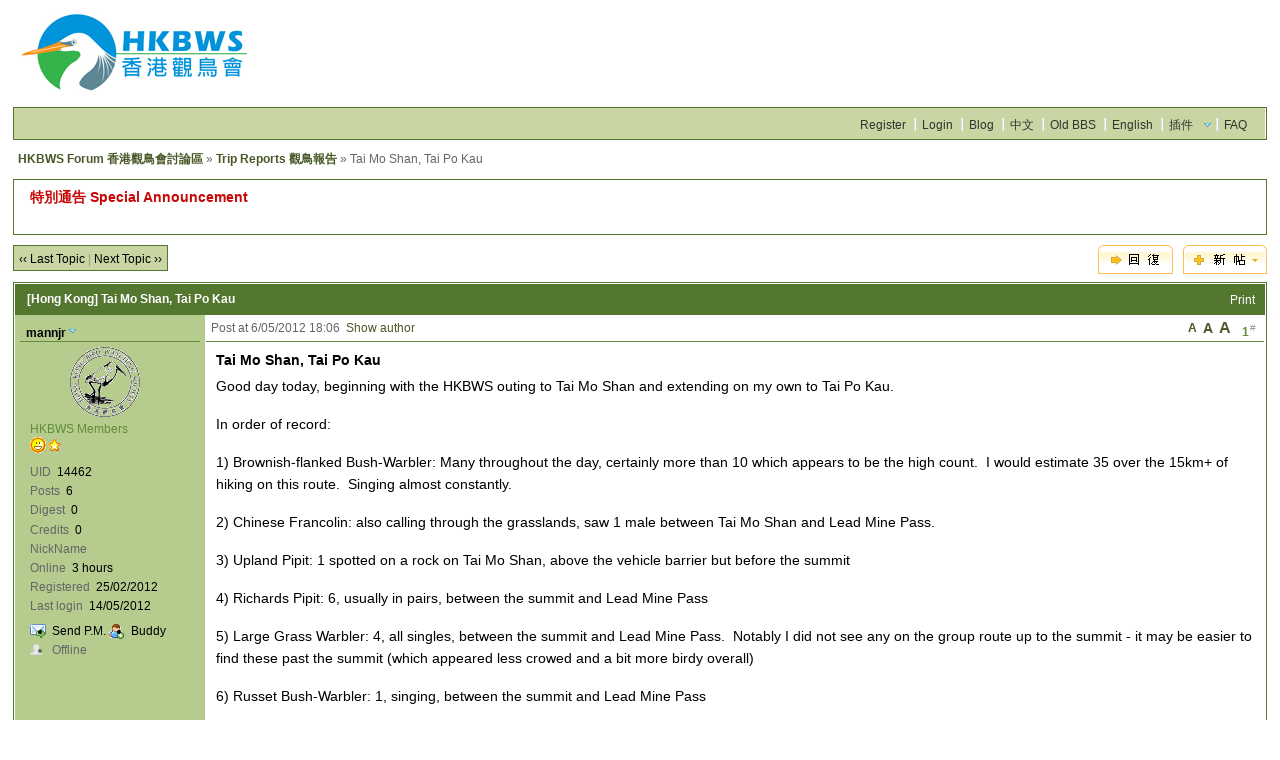

--- FILE ---
content_type: text/html; charset=UTF-8
request_url: http://www.hkbws.org.hk/BBS/redirect.php?tid=16479&goto=lastpost
body_size: 7332
content:
<!DOCTYPE html PUBLIC "-//W3C//DTD XHTML 1.0 Transitional//EN" "http://www.w3.org/TR/xhtml1/DTD/xhtml1-transitional.dtd">
<html xmlns="http://www.w3.org/1999/xhtml">
<head>
<meta http-equiv="Content-Type" content="text/html; charset=utf-8" />
<title>Tai Mo Shan, Tai Po Kau - Trip Reports 觀鳥報告 -  HKBWS Forum 香港觀鳥會討論區  - Powered by Discuz!</title>
<meta name="keywords" content="" />
<meta name="description" content=" HKBWS Forum 香港觀鳥會討論區 Good day today, beginning with the HKBWS outing to Tai Mo Shan and extending on my own to Tai Po Kau.

In order of record:

1) Brownish-flanked Bush-W ... - Discuz! Board" />
<meta name="generator" content="Discuz! 6.0.0" />
<meta name="author" content="Discuz! Team and Comsenz UI Team" />
<meta name="copyright" content="2001-2007 Comsenz Inc." />
<meta name="MSSmartTagsPreventParsing" content="True" />
<meta http-equiv="MSThemeCompatible" content="Yes" />
<link rel="archives" title="HKBWS Forum 香港觀鳥會討論區" href="http://www.hkbws.org.hk/BBS/archiver/" />
	<link rel="stylesheet" type="text/css" href="forumdata/cache/style_9.css" />
	<link rel="stylesheet" type="text/css" href="forumdata/cache/style_9_append.css" />
<script type="text/javascript">var IMGDIR = 'images/default';var attackevasive = '0';var gid = 0;gid = parseInt('115');var fid = parseInt('6');var tid = parseInt('16479');</script>
<script src="include/javascript/common.js" type="text/javascript"></script>
<script src="include/javascript/menu.js" type="text/javascript"></script>
<script src="include/javascript/ajax.js" type="text/javascript"></script>
</head>

<body onkeydown="if(event.keyCode==27) return false;">

	<div id="append_parent"></div><div id="ajaxwaitid"></div>
	<div class="wrap">
		<div id="header">
			<h2><a href="index.php" title="HKBWS Forum 香港觀鳥會討論區"><img src="images/default/HKBWS_logo_2019.jpg" alt="HKBWS Forum 香港觀鳥會討論區" border="0" /></a></h2>
			<div id="ad_headerbanner"></div>
		</div>
		<div id="menu">
		
			<ul>
							<li><a href="http://www.hkbws.org.hk/BBS/viewthread.php?tid=13707&amp;extra=page%3D1" class="notabs">Register</a></li>
				<li><a href="logging.php?action=login">Login</a></li>
			
																		<li><a href="http://www.hkbws.org.hk/Blog">Blog</a></li>										<li><a href="http://www.hkbws.org.hk/BBS/index.php?styleid=1">中文</a></li>										<li><a href="http://www.hkbws.org.hk/cgi-bin/YaBB.pl">Old BBS</a></li>										<li><a href="http://www.hkbws.org.hk/BBS/index.php?styleid=7">English</a></li>										<li id="plugin" class="dropmenu" onmouseover="showMenu(this.id)"><a href="#">插件</a></li>										<li><a href="faq.php">FAQ</a></li>
			</ul>
		</div>
<script src="include/javascript/viewthread.js" type="text/javascript"></script>
<script type="text/javascript">zoomstatus = parseInt(1);</script>

<div id="foruminfo">
	<div id="nav">
		<a href="index.php">HKBWS Forum 香港觀鳥會討論區</a> &raquo; <a href="forumdisplay.php?fid=6">Trip Reports 觀鳥報告</a> &raquo; Tai Mo Shan, Tai Po Kau	</div>
	<div id="headsearch">
			</div>
</div>

<div id="ad_text"></div>


<div class="pages_btns">
	<div class="threadflow"><a href="redirect.php?fid=6&amp;tid=16479&amp;goto=nextoldset"> &lsaquo;&lsaquo; Last Topic</a> | <a href="redirect.php?fid=6&amp;tid=16479&amp;goto=nextnewset">Next Topic &rsaquo;&rsaquo;</a></div>
				<span class="postbtn" id="newspecial" onmouseover="$('newspecial').id = 'newspecialtmp';this.id = 'newspecial';showMenu(this.id)"><a href="post.php?action=newthread&amp;fid=6&amp;extra="><img src="images/default/newtopic.gif" border="0" alt="Thread" title="Thread" /></a></span>
		<span class="replybtn"><a href="post.php?action=reply&amp;fid=6&amp;tid=16479&amp;extra="><img src="images/default/reply.gif" border="0" alt="" /></a></span></div>

	<ul class="popupmenu_popup newspecialmenu" id="newspecial_menu" style="display: none">
		<li><a href="post.php?action=newthread&amp;fid=6&amp;extra=">Thread</a></li>
		<li class="poll"><a href="post.php?action=newthread&amp;fid=6&amp;extra=&amp;special=1">Poll</a></li>		<li class="trade"><a href="post.php?action=newthread&amp;fid=6&amp;extra=&amp;special=2">Trade</a></li>		<li class="reward"><a href="post.php?action=newthread&amp;fid=6&amp;extra=&amp;special=3">Reward</a></li>		<li class="activity"><a href="post.php?action=newthread&amp;fid=6&amp;extra=&amp;special=4">Activity</a></li>		<li class="debate"><a href="post.php?action=newthread&amp;fid=6&amp;extra=&amp;special=5">Debate</a></li>		<li class="video"><a href="post.php?action=newthread&amp;fid=6&amp;extra=&amp;special=6">Video</a></li>			</ul>

<form method="post" name="modactions">
	<input type="hidden" name="formhash" value="05f8ad76" />
	<div class="mainbox viewthread">
		<span class="headactions">
				<a href="viewthread.php?action=printable&amp;tid=16479" target="_blank" class="notabs">Print</a>
		</span>
		<h1><a href="forumdisplay.php?fid=6&amp;filter=type&amp;typeid=3">[Hong Kong]</a> Tai Mo Shan, Tai Po Kau		</h1>
							<table id="pid49321" summary="pid49321" cellspacing="0" cellpadding="0">
			<tr>
				<td class="postauthor">
					 <a name="lastpost"></a>					<cite>											<a href="space.php?uid=14462" target="_blank" id="userinfo49321" class="dropmenu" onmouseover="showMenu(this.id)">mannjr</a></cite>
																			<div class="avatar"><img class="avatar" src="images/avatars/noavatar.gif" alt="" /></div>												<p><em>HKBWS Members</em></p>
						<p><img src="images/default/star_level3.gif" alt="Rank: 5" /><img src="images/default/star_level1.gif" alt="Rank: 5" /></p>
												<dl class="profile"><dt>UID</dt><dd>14462&nbsp;</dd><dt>Posts</dt><dd>6&nbsp;</dd><dt>Digest</dt><dd><a href="digest.php?authorid=14462">0</a>&nbsp;</dd><dt>Credits</dt><dd>0&nbsp;</dd><dt>NickName</dt><dd>&nbsp;</dd><dt>Online</dt><dd>3 hours&nbsp;</dd><dt>Registered</dt><dd>25/02/2012&nbsp;</dd><dt>Last login</dt><dd>14/05/2012&nbsp;</dd></dl>						
						<ul>
												<li class="pm"><a href="pm.php?action=send&amp;uid=14462" target="_blank" id="ajax_uid_49321" onclick="ajaxmenu(event, this.id, 9000000, null, 0)">Send P.M.</a></li>
						<li class="buddy"><a href="my.php?item=buddylist&amp;newbuddyid=14462&amp;buddysubmit=yes" target="_blank" id="ajax_buddy_0" onclick="ajaxmenu(event, this.id, null, 0)">Buddy</a></li>

																					<li class="offline">Offline
														</li>
						
						</ul>
									</td>
				<td class="postcontent" >
					<div class="postinfo">
						<strong title="Copy link to clipboard" id="postnum_49321" onclick="setcopy('http://www.hkbws.org.hk/BBS/viewthread.php?tid=16479&amp;page=1#pid49321', 'Copied to clipboard')">1<sup>#</sup></strong>
													<em onclick="$('postmessage_49321').className='t_bigfont'"><span class="a_bigfont">A</span></em>							<em onclick="$('postmessage_49321').className='t_msgfont'"><span class="a_msgfont">A</span></em>
							<em onclick="$('postmessage_49321').className='t_smallfont'"><span class="a_smallfont">A</span></em>												Post at 6/05/2012 18:06&nbsp;																					<a href="viewthread.php?tid=16479&amp;page=1&amp;authorid=14462">Show author</a>
																		</div>
					<div id="ad_thread2_0"></div>
					<div class="postmessage defaultpost">
												<div id="ad_thread3_0"></div><div id="ad_thread4_0"></div>
													<h2>Tai Mo Shan, Tai Po Kau</h2>
						
						
																											<div id="postmessage_49321" class="t_msgfont">Good day today, beginning with the HKBWS outing to Tai Mo Shan and extending on my own to Tai Po Kau.<br />
<br />
In order of record:<br />
<br />
1) Brownish-flanked Bush-Warbler: Many throughout the day, certainly more than 10 which appears to be the high count.&nbsp;&nbsp;I would estimate 35 over the 15km+ of hiking on this route.&nbsp;&nbsp;Singing almost constantly.<br />
<br />
2) Chinese Francolin: also calling through the grasslands, saw 1 male between Tai Mo Shan and Lead Mine Pass.<br />
<br />
3) Upland Pipit: 1 spotted on a rock on Tai Mo Shan, above the vehicle barrier but before the summit<br />
<br />
4) Richards Pipit: 6, usually in pairs, between the summit and Lead Mine Pass<br />
<br />
5) Large Grass Warbler: 4, all singles, between the summit and Lead Mine Pass.&nbsp;&nbsp;Notably I did not see any on the group route up to the summit - it may be easier to find these past the summit (which appeared less crowed and a bit more birdy overall)<br />
<br />
6) Russet Bush-Warbler: 1, singing, between the summit and Lead Mine Pass<br />
<br />
7) Hodgson's Hawk-Cuckoo: 1, calling, also seen in flight just beyond Lead Mine Pass en route to Tai Po Kau.<br />
<br />
8) Large Hawk-Cuckoo: Many calling between Lead Mine Pass and Tai Po Kau.<br />
<br />
Good birding!&nbsp;&nbsp;Feel free to email for more detail at <a href="mailto:jasonmann@post.harvard.edu">jasonmann@post.harvard.edu</a><br />
<br />
Jason Mann</div>

							
							
							
													</div>
															</div>
			</td>
		</tr>
		<tr>
			<td class="postauthor">
								<div class="popupmenu_popup userinfopanel" id="userinfo49321_menu" style="display: none;">
										<dl><dt>UID</dt><dd>14462&nbsp;</dd><dt>Posts</dt><dd>6&nbsp;</dd><dt>Digest</dt><dd><a href="digest.php?authorid=14462">0</a>&nbsp;</dd><dt>Credits</dt><dd>0&nbsp;</dd><dt>NickName</dt><dd>&nbsp;</dd></dl>
										<p><a href="space.php?action=viewpro&amp;uid=14462" target="_blank">Profile</a></p>
									</div>
							</td>
			<td class="postcontent">
				<div class="postactions">
										<p>
																																																<strong onclick="scroll(0,0)" title="Top">TOP</strong>
					</p>
					<div id="ad_thread1_0"></div>
				</div>
			</td>
		</tr>
		</table>
		</div>
</form>

<div class="pages_btns">
	<div class="threadflow"><a href="redirect.php?fid=6&amp;tid=16479&amp;goto=nextoldset"> &lsaquo;&lsaquo; Last Topic</a> | <a href="redirect.php?fid=6&amp;tid=16479&amp;goto=nextnewset">Next Topic &rsaquo;&rsaquo;</a></div>
				<span class="postbtn" id="newspecialtmp" onmouseover="$('newspecial').id = 'newspecialtmp';this.id = 'newspecial';showMenu(this.id)"><a href="post.php?action=newthread&amp;fid=6&amp;extra="><img src="images/default/newtopic.gif" border="0" alt="Thread" title="Thread" /></a></span>
		<span class="replybtn"><a href="post.php?action=reply&amp;fid=6&amp;tid=16479&amp;extra="><img src="images/default/reply.gif" border="0" alt="" /></a></span></div>

	<script type="text/javascript">
		function modaction(action) {
			if(!action) {
				return;
			}
			if(!in_array(action, ['delpost', 'banpost'])) {
				window.location=('topicadmin.php?tid=16479&fid=6&action='+ action +'&sid=MA604C');
			} else {
				document.modactions.action = 'topicadmin.php?action='+ action +'&fid=6&tid=16479&page=1;'
				document.modactions.submit();
			}
		}
	</script>
	<div id="footfilter" class="box">
				<select onchange="if(this.options[this.selectedIndex].value != '') {
		window.location=('forumdisplay.php?fid='+this.options[this.selectedIndex].value+'&amp;sid=MA604C') }">
		<option value="">Forum Jump ...</option>
		<optgroup label="HKBWS 香港觀鳥會"><option value="2">&nbsp; &gt; Membership Affairs 會員事務</option><option value="135">&nbsp; &nbsp; &nbsp; &gt; Library 圖書館</option><option value="11">&nbsp; &gt; Activities 活動</option><option value="84">&nbsp; &gt; Let's Chirp 百鳥共鳴</option><option value="86">&nbsp; &nbsp; &nbsp; &gt; Volunteers Wanted! 義工招募</option><option value="85">&nbsp; &nbsp; &nbsp; &gt; New Portal/Forum 新會員網頁/討論區</option><option value="159">&nbsp; &gt; 禮品及書籍銷售 Sales of Gifts & Books</option><option value="23">&nbsp; &gt; Bird Photography 野鳥攝影</option></optgroup><optgroup label="HKBWS Projects 香港觀鳥會項目"><option value="180">&nbsp; &gt; The Avifauna of HK</option><option value="38">&nbsp; &gt; Long Valley  塱原自然保育管理計劃</option><option value="157">&nbsp; &gt; Fishpond Conservation 魚塘生態保育</option><option value="13">&nbsp; &gt; Crested Bulbul Club 紅耳鵯俱樂部</option><option value="125">&nbsp; &nbsp; &nbsp; &gt; Photo Sharing 相片分享</option><option value="164">&nbsp; &gt; Regional Programme 區域項目</option><option value="161">&nbsp; &gt; HK Bird Atlas香港鳥類分布調查2016-19</option></optgroup><optgroup label="Conservation News 保育資訊"><option value="83">&nbsp; &gt; MPNR 米埔自然保護區</option><option value="176">&nbsp; &gt; Local 本地</option><option value="177">&nbsp; &gt; China 中國</option><option value="178">&nbsp; &gt; International 國際</option><option value="18">&nbsp; &gt; Conservation News 保育資訊</option><option value="39">&nbsp; &gt; Wild Birds & Avian Flu 野鳥與禽流感</option><option value="169">&nbsp; &gt; Response to env. issues 對環境議題的回應</option><option value="170">&nbsp; &nbsp; &nbsp; &gt; EIA環境影響評估</option><option value="171">&nbsp; &nbsp; &nbsp; &gt; Statutory plan, application法定圖則, 申請</option><option value="172">&nbsp; &nbsp; &nbsp; &gt; Public consultations公眾諮詢</option></optgroup><optgroup label="Birds news of China 中國鳥訊"><option value="126">&nbsp; &gt; ChinaBirdNet 中国观鸟网络</option><option value="130">&nbsp; &gt; China Wild Bird Photo Gallery 中國野鳥圖庫</option><option value="174">&nbsp; &gt; COS 中國動物學會鳥類學分會</option></optgroup><optgroup label="Bird Observatory 野鳥觀察站"><option value="124">&nbsp; &gt; IBA 重點鳥區</option><option value="7">&nbsp; &nbsp; &nbsp; &gt; Mai Po 米埔</option><option value="14">&nbsp; &nbsp; &nbsp; &gt; Long Valley 塱原</option><option value="8">&nbsp; &nbsp; &nbsp; &gt; Tai Po Kau 大埔滘</option><option value="80">&nbsp; &gt; Other Hotspots 其他熱點</option><option value="15">&nbsp; &nbsp; &nbsp; &gt; Po Toi 蒲台</option><option value="46">&nbsp; &nbsp; &nbsp; &gt; Tsim Bei Tsui 尖鼻咀</option><option value="50">&nbsp; &nbsp; &nbsp; &gt; Ng Tung Chai 梧桐寨</option><option value="24">&nbsp; &nbsp; &nbsp; &gt; Wetland Park 濕地公園</option><option value="81">&nbsp; &nbsp; &nbsp; &gt; Kam Tin 錦田</option><option value="97">&nbsp; &nbsp; &nbsp; &gt; Lung Fu Shan 龍虎山</option><option value="40">&nbsp; &nbsp; &nbsp; &gt; Penfold 彭福</option><option value="6">&nbsp; &gt; Trip Reports 觀鳥報告</option></optgroup><optgroup label="Birds of Hong Kong 香港鳥類"><option value="5">&nbsp; &gt; Records Committee Issues 紀錄委員會事務</option><option value="175">&nbsp; &gt; Banded Bird Sightings 標記雀鳥回報</option><option value="16">&nbsp; &gt; Bird Identification 雀鳥辨識</option><option value="30">&nbsp; &gt; BFS 黑臉琵鷺</option><option value="31">&nbsp; &gt; Black-eared Kite 鳶(麻鷹)</option><option value="136">&nbsp; &gt; White-bellied Sea Eagle 白腹海鵰</option><option value="33">&nbsp; &gt; Terns 燕鷗</option><option value="32">&nbsp; &gt; Swifts & Swallows 燕與雨燕</option><option value="36">&nbsp; &gt; Raptors 猛禽</option><option value="62">&nbsp; &gt; Seabirds 海鳥</option><option value="59">&nbsp; &gt; Shorebirds 涉禽</option><option value="79">&nbsp; &gt; Waterbirds 水鳥</option><option value="35">&nbsp; &gt; Landbirds 陸鳥</option><option value="69">&nbsp; &nbsp; &nbsp; &gt; Pipits 鷚</option><option value="66">&nbsp; &nbsp; &nbsp; &gt; Doves 鳩</option><option value="72">&nbsp; &nbsp; &nbsp; &gt; Warblers 鶯</option><option value="75">&nbsp; &nbsp; &nbsp; &gt; Sunbirds 花蜜鳥</option><option value="73">&nbsp; &nbsp; &nbsp; &gt; Flycatchers 鶲</option><option value="74">&nbsp; &nbsp; &nbsp; &gt; Tits 山雀</option><option value="76">&nbsp; &nbsp; &nbsp; &gt; Shrikes 伯勞</option><option value="78">&nbsp; &nbsp; &nbsp; &gt; Buntings 鵐</option><option value="70">&nbsp; &nbsp; &nbsp; &gt; Minivets 山椒鳥</option><option value="67">&nbsp; &nbsp; &nbsp; &gt; Bee-eaters 蜂虎</option><option value="68">&nbsp; &nbsp; &nbsp; &gt; Hoopoes 戴勝</option><option value="71">&nbsp; &nbsp; &nbsp; &gt; Thrushes 鶇</option><option value="77">&nbsp; &nbsp; &nbsp; &gt; Crows 鴉</option></optgroup><optgroup label="Birdwatching Skills 觀鳥技巧"><option value="22">&nbsp; &gt; Books & References 書籍及參考資料</option><option value="87">&nbsp; &gt; Gear 器材</option></optgroup><optgroup label="Special Groups"></optgroup><optgroup label="IT Group"></optgroup><optgroup label="Internal"></optgroup>		</select>&nbsp;
		</div>

<script type="text/javascript">
var maxpage = 1;
if(maxpage > 1) {
	document.onkeyup = function(e){
		e = e ? e : window.event;
		var tagname = is_ie ? e.srcElement.tagName : e.target.tagName;
		if(tagname == 'INPUT' || tagname == 'TEXTAREA') return;
		actualCode = e.keyCode ? e.keyCode : e.charCode;
					}
}
</script>

</div>

	<ul class="popupmenu_popup headermenu_popup" id="memcp_menu" style="display: none">
		<li><a href="memcp.php">Member's CP Home</a></li>
		<li><a href="memcp.php?action=profile">Edit Profile</a></li>
				<li><a href="memcp.php?action=creditslog">Credits Operation Log</a></li>
		<li><a href="memcp.php?action=usergroups">Public User Groups</a></li>
			</ul>
	<ul class="popupmenu_popup headermenu_popup" id="plugin_menu" style="display: none">	     	     <li><a href="http://www.hkbws.org.hk/lv_website/">Long Valley</a></li>
	     		     	     <li><a href="http://www.hkbws.org.hk/archive/bfs/index.html">BFS</a></li>
	     		     	     <li><a href="http://www.hkbws.org.hk/archive/cklist.html">Checklist</a></li>
	     		     	     <li><a href="http://www.hkbws.org.hk/archive/record.html">Bird Record</a></li>
	     		     	     <li><a href="http://www.hkbws.org.hk/archive/BirdingHongKong/inform.html">Birding HK</a></li>
	     		     	     <li><a href="http://www.hkbws.org.hk/archive/call.html">Bird Call</a></li>
	     		     	     <li><a href="http://www.hkbws.org.hk/archive/groups/Ternsgrouphk">Tern Group</a></li>
	     		     	     <li><a href="http://www.hkbws.org.hk/archive/BirdFlu/indexc.php">Avian Flu</a></li>
	     	</ul>
	<ul class="popupmenu_popup headermenu_popup" id="stats_menu" style="display: none">
		<li><a href="stats.php">Main</a></li>
					<li><a href="stats.php?type=views">Page Views</a></li><li><a href="stats.php?type=agent">User Agents</a></li><li><a href="stats.php?type=posts">Posts History</a></li>
				<li><a href="stats.php?type=forumsrank">Top Forums</a></li><li><a href="stats.php?type=threadsrank">Top Topics</a></li><li><a href="stats.php?type=postsrank">Post Ranking</a></li><li><a href="stats.php?type=creditsrank">Credit Ranking</a></li>
		<li><a href="stats.php?type=trade">Trade Ranking</a></li>
		<li><a href="stats.php?type=onlinetime">Online Time</a></li>		<li><a href="stats.php?type=team">Team</a></li>
		<li><a href="stats.php?type=modworks">Moderation Stats</a></li>	</ul>

<div id="ad_footerbanner1"></div><div id="ad_footerbanner2"></div><div id="ad_footerbanner3"></div>

<div id="footer">
	<div class="wrap">
		<div id="footlinks">
			<p>All times are GMT+8, the time now is 23/01/2026 10:27</p>
			<p>
				<a href="member.php?action=clearcookies&amp;formhash=05f8ad76">Clear Cookies</a>
				- <a href="mailto:hkbws@hkbws.org.hk">Contact Us</a> - <a href="http://www.hkbws.org.hk" target="_blank">Hong Kong Bird Watching Society 香港觀鳥會</a>
				 - <a href="archiver/" target="_blank">Archiver</a>								- <span class="scrolltop" onclick="window.scrollTo(0,0);">TOP</span>
									- <span id="styleswitcher" class="dropmenu" onmouseover="showMenu(this.id)">語言選項</span>
					<script type="text/javascript">
					function setstyle(styleid) {
											location.href = 'viewthread.php?tid=16479&page=1&styleid=' + styleid;
										}
					</script>
					<div id="styleswitcher_menu" class="popupmenu_popup" style="display: none;">
					<ul><li><a href="###" onclick="setstyle(1)">中文</a></li><li><a href="###" onclick="setstyle(7)">English</a></li><li class="current"><a href="###" onclick="setstyle(9)">Eng_Xtra</a></li><li><a href="###" onclick="setstyle(11)">Eng_S2</a></li></ul>
					</div>
							</p>
		</div>

		<a href="http://www.discuz.net" target="_blank" title="Powered by Discuz!"><img src="images/default/discuz_icon.gif" border="0" alt="Discuz!" /></a>
		<p id="copyright">
			Powered by <strong><a href="http://www.discuz.net" target="_blank">Discuz!</a></strong> <em>6.0.0</em>			&copy; 2001-2007 <a href="http://www.comsenz.com" target="_blank">Comsenz Inc.</a>
		</p>			<p id="debuginfo">Processed in 0.009839 second(s), 8 queries.</p>
			</div>
</div>
<div style="display: none" id="ad_none">
<div id="ad_headerbanner_none"></div>
<div class="ad_text" id="ad_text_none"><table summary="Text Ad" cellpadding="0" cellspacing="1"><tr><td width="100%"><div align="left"><a href="viewthread.php?tid=30600" target="_blank" style="font-size: 14px; font-weight: 700"><font color="#C80707">特別通告 Special Announcement </font></a><br><br>
</td></tr>
</table></div>						<div class="ad_textlink1" id="ad_thread1_0_none"></div>
			<div class="ad_textlink2" id="ad_thread2_0_none"></div>
			<div class="ad_pip" id="ad_thread3_0_none"></div>
				<div class="ad_column" id="ad_interthread_none"></div>
<div class="ad_footerbanner" id="ad_footerbanner1_none"></div>
<div class="ad_footerbanner" id="ad_footerbanner2_none"></div>
<div class="ad_footerbanner" id="ad_footerbanner3_none"></div>
</div>
<script type="text/javascript">
	var insenz_status = 0;
	var insenz_availableadvs = {'headerbanner' : '1', 'thread3_0' : '2', 'thread2_0' : '3', 'thread1_0' : '4', 'interthread' : '5', 'footerbanner1' : '6', 'footerbanner2' : '7', 'footerbanner3' : '8'};
	var insenz_adkeys = [];
	var ad_divs = $('ad_none').getElementsByTagName('div');
	var insenz_cookie = document.cookie.indexOf('insenz_cookie') == -1 ? null : getcookie('insenz_cookie');
	var ad_obj = null;

	if(!insenz_status || insenz_cookie) {
		for(var i = 0; i < ad_divs.length; i++) {
			if(ad_divs[i].id.substr(0, 3) == 'ad_' && (ad_obj = $(ad_divs[i].id.substr(0, ad_divs[i].id.length - 5))) && ad_divs[i].innerHTML) {
				if(insenz_cookie) {
					re = new RegExp(insenz_availableadvs[ad_divs[i].id.substr(3, ad_divs[i].id.length - 8)] + "\:(0" + "|" + gid + "|" + fid + ")", "ig");
					if(re.exec(insenz_cookie) != null) continue;
				}
				ad_obj.innerHTML = ad_divs[i].innerHTML;
				ad_obj.className = ad_divs[i].className;
			}
		}
	}
</script>


<script type="text/javascript">
	if(insenz_status) {
		if(typeof insenz_usedadkeys != 'undefined' && typeof insenz_advs != 'undefined' && insenz_usedadkeys.length && insenz_advs.length) {
			insenz_cookie = '';
			for(var j in insenz_advs) {
				for(var k in insenz_advs[j]) {
					insenz_cookie += j + ':' + k + 'D';
				}
			}
			setcookie('insenz_cookie', insenz_cookie, 86400);
		} else {
			insenz_cookie = 1;
			setcookie('insenz_cookie', '', -86400);
			var insenz_usedadkeys = new Array();
		}
		if(insenz_cookie) {
			for(var i = 0; i < ad_divs.length; i++) {
				if(ad_divs[i].id.substr(0, 3) == 'ad_' && (ad_obj = $(ad_divs[i].id.substr(0, ad_divs[i].id.length - 5))) && ad_divs[i].innerHTML && !in_array(insenz_availableadvs[ad_divs[i].id.substr(3, ad_divs[i].id.length - 8)], insenz_usedadkeys)) {
					ad_obj.innerHTML = ad_divs[i].innerHTML;
					ad_obj.className = ad_divs[i].className;
				}
			}
		}
	}
	$('ad_none').parentNode.removeChild($('ad_none'));
</script>

<script src="http://www.google-analytics.com/urchin.js" type="text/javascript"></script>
<script type="text/javascript">
_uacct = "UA-4165252-5";
urchinTracker();
</script>
</body>
</html><script src="include/javascript/msn.js" type="text/javascript"></script>
